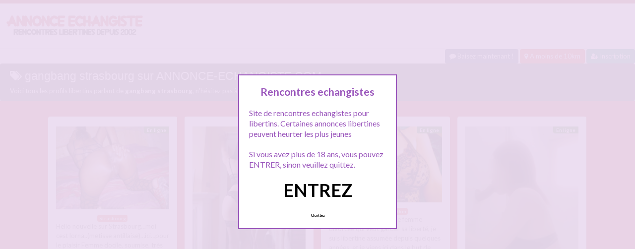

--- FILE ---
content_type: text/html; charset=UTF-8
request_url: http://www.annonce-echangiste.com/tag/gangbang-strasbourg/
body_size: 11501
content:
<!doctype html>
<!--[if lt IE 7]> <html lang="fr-FR" class="no-js lt-ie9 lt-ie8 lt-ie7" > <![endif]-->
<!--[if IE 7]>    <html lang="fr-FR" class="no-js ie7 lt-ie9 lt-ie8"> <![endif]-->
<!--[if IE 8]>    <html lang="fr-FR" class="no-js ie8 lt-ie9"> <![endif]-->
<!--[if gt IE 8]><!--> <html lang="fr-FR" class="no-js"> <!--<![endif]-->
<head>
<meta charset="UTF-8">
<!-- This content is the property of annonce-echangiste.com -->
<!-- no copy is allowed - Since Jan 2002 -->
<script type="text/javascript" language="javascript" src="/wp-content/themes/pinfinity/disclamer.js"></script>
<meta name="viewport" content="width=device-width, initial-scale=1, maximum-scale=1">
<link rel="stylesheet" href="/wp-content/themes/pinfinity/css/bootstrap.min.css">
<link rel="stylesheet" href="https://cdnjs.cloudflare.com/ajax/libs/font-awesome/4.7.0/css/font-awesome.min.css">
<script src="https://code.jquery.com/jquery-3.3.1.slim.min.js" integrity="sha384-q8i/X+965DzO0rT7abK41JStQIAqVgRVzpbzo5smXKp4YfRvH+8abtTE1Pi6jizo" crossorigin="anonymous"></script>
<script src="https://cdnjs.cloudflare.com/ajax/libs/popper.js/1.14.7/umd/popper.min.js" integrity="sha384-UO2eT0CpHqdSJQ6hJty5KVphtPhzWj9WO1clHTMGa3JDZwrnQq4sF86dIHNDz0W1" crossorigin="anonymous"></script>
<script src="https://stackpath.bootstrapcdn.com/bootstrap/4.3.1/js/bootstrap.min.js" integrity="sha384-JjSmVgyd0p3pXB1rRibZUAYoIIy6OrQ6VrjIEaFf/nJGzIxFDsf4x0xIM+B07jRM" crossorigin="anonymous"></script>	
		
<meta name='robots' content='index, follow, max-image-preview:large, max-snippet:-1, max-video-preview:-1' />
	<style>img:is([sizes="auto" i], [sizes^="auto," i]) { contain-intrinsic-size: 3000px 1500px }</style>
	
	<!-- This site is optimized with the Yoast SEO plugin v25.2 - https://yoast.com/wordpress/plugins/seo/ -->
	<title>Rencontre echangiste : gangbang strasbourg - sur Annonce echangiste</title>
	<meta name="description" content="Les annonces échangistes gangbang strasbourg ! Consultez toutes les annonces et inscrivez vous gratuitement" />
	<link rel="canonical" href="https://www.annonce-echangiste.com/tag/gangbang-strasbourg/" />
	<meta property="og:locale" content="fr_FR" />
	<meta property="og:type" content="article" />
	<meta property="og:title" content="Rencontre echangiste : gangbang strasbourg - sur Annonce echangiste" />
	<meta property="og:description" content="Les annonces échangistes gangbang strasbourg ! Consultez toutes les annonces et inscrivez vous gratuitement" />
	<meta property="og:url" content="https://www.annonce-echangiste.com/tag/gangbang-strasbourg/" />
	<meta property="og:site_name" content="Annonce echangiste" />
	<meta property="og:image" content="https://www.annonce-echangiste.com/wp-content/uploads/2019/10/150x150.jpg" />
	<meta property="og:image:width" content="150" />
	<meta property="og:image:height" content="150" />
	<meta property="og:image:type" content="image/jpeg" />
	<meta name="twitter:card" content="summary_large_image" />
	<script type="application/ld+json" class="yoast-schema-graph">{"@context":"https://schema.org","@graph":[{"@type":"CollectionPage","@id":"https://www.annonce-echangiste.com/tag/gangbang-strasbourg/","url":"https://www.annonce-echangiste.com/tag/gangbang-strasbourg/","name":"Rencontre echangiste : gangbang strasbourg - sur Annonce echangiste","isPartOf":{"@id":"https://www.annonce-echangiste.com/#website"},"primaryImageOfPage":{"@id":"https://www.annonce-echangiste.com/tag/gangbang-strasbourg/#primaryimage"},"image":{"@id":"https://www.annonce-echangiste.com/tag/gangbang-strasbourg/#primaryimage"},"thumbnailUrl":"https://www.annonce-echangiste.com/wp-content/uploads/2015/07/sex-libertin-7.jpg","description":"Les annonces échangistes gangbang strasbourg ! Consultez toutes les annonces et inscrivez vous gratuitement","breadcrumb":{"@id":"https://www.annonce-echangiste.com/tag/gangbang-strasbourg/#breadcrumb"},"inLanguage":"fr-FR"},{"@type":"ImageObject","inLanguage":"fr-FR","@id":"https://www.annonce-echangiste.com/tag/gangbang-strasbourg/#primaryimage","url":"https://www.annonce-echangiste.com/wp-content/uploads/2015/07/sex-libertin-7.jpg","contentUrl":"https://www.annonce-echangiste.com/wp-content/uploads/2015/07/sex-libertin-7.jpg","width":1000,"height":732,"caption":"Inscription gangbang Alsace"},{"@type":"BreadcrumbList","@id":"https://www.annonce-echangiste.com/tag/gangbang-strasbourg/#breadcrumb","itemListElement":[{"@type":"ListItem","position":1,"name":"Accueil","item":"https://www.annonce-echangiste.com/"},{"@type":"ListItem","position":2,"name":"gangbang strasbourg"}]},{"@type":"WebSite","@id":"https://www.annonce-echangiste.com/#website","url":"https://www.annonce-echangiste.com/","name":"Annonce echangiste","description":"Annonce echangiste pour libertins","publisher":{"@id":"https://www.annonce-echangiste.com/#organization"},"potentialAction":[{"@type":"SearchAction","target":{"@type":"EntryPoint","urlTemplate":"https://www.annonce-echangiste.com/?s={search_term_string}"},"query-input":{"@type":"PropertyValueSpecification","valueRequired":true,"valueName":"search_term_string"}}],"inLanguage":"fr-FR"},{"@type":"Organization","@id":"https://www.annonce-echangiste.com/#organization","name":"Annonce echangiste","url":"https://www.annonce-echangiste.com/","logo":{"@type":"ImageObject","inLanguage":"fr-FR","@id":"https://www.annonce-echangiste.com/#/schema/logo/image/","url":"http://www.annonce-echangiste.com/wp-content/uploads/2017/02/logo-1.png","contentUrl":"http://www.annonce-echangiste.com/wp-content/uploads/2017/02/logo-1.png","width":280,"height":70,"caption":"Annonce echangiste"},"image":{"@id":"https://www.annonce-echangiste.com/#/schema/logo/image/"}}]}</script>
	<!-- / Yoast SEO plugin. -->


<link rel='dns-prefetch' href='//fonts.googleapis.com' />
<link rel="alternate" type="application/rss+xml" title="Annonce echangiste &raquo; Flux" href="https://www.annonce-echangiste.com/feed/" />
<link rel="alternate" type="application/rss+xml" title="Annonce echangiste &raquo; Flux des commentaires" href="https://www.annonce-echangiste.com/comments/feed/" />
<link rel="alternate" type="application/rss+xml" title="Annonce echangiste &raquo; Flux de l’étiquette gangbang strasbourg" href="https://www.annonce-echangiste.com/tag/gangbang-strasbourg/feed/" />
<script type="text/javascript">
/* <![CDATA[ */
window._wpemojiSettings = {"baseUrl":"https:\/\/s.w.org\/images\/core\/emoji\/16.0.1\/72x72\/","ext":".png","svgUrl":"https:\/\/s.w.org\/images\/core\/emoji\/16.0.1\/svg\/","svgExt":".svg","source":{"concatemoji":"https:\/\/www.annonce-echangiste.com\/wp-includes\/js\/wp-emoji-release.min.js?ver=6.8.3"}};
/*! This file is auto-generated */
!function(s,n){var o,i,e;function c(e){try{var t={supportTests:e,timestamp:(new Date).valueOf()};sessionStorage.setItem(o,JSON.stringify(t))}catch(e){}}function p(e,t,n){e.clearRect(0,0,e.canvas.width,e.canvas.height),e.fillText(t,0,0);var t=new Uint32Array(e.getImageData(0,0,e.canvas.width,e.canvas.height).data),a=(e.clearRect(0,0,e.canvas.width,e.canvas.height),e.fillText(n,0,0),new Uint32Array(e.getImageData(0,0,e.canvas.width,e.canvas.height).data));return t.every(function(e,t){return e===a[t]})}function u(e,t){e.clearRect(0,0,e.canvas.width,e.canvas.height),e.fillText(t,0,0);for(var n=e.getImageData(16,16,1,1),a=0;a<n.data.length;a++)if(0!==n.data[a])return!1;return!0}function f(e,t,n,a){switch(t){case"flag":return n(e,"\ud83c\udff3\ufe0f\u200d\u26a7\ufe0f","\ud83c\udff3\ufe0f\u200b\u26a7\ufe0f")?!1:!n(e,"\ud83c\udde8\ud83c\uddf6","\ud83c\udde8\u200b\ud83c\uddf6")&&!n(e,"\ud83c\udff4\udb40\udc67\udb40\udc62\udb40\udc65\udb40\udc6e\udb40\udc67\udb40\udc7f","\ud83c\udff4\u200b\udb40\udc67\u200b\udb40\udc62\u200b\udb40\udc65\u200b\udb40\udc6e\u200b\udb40\udc67\u200b\udb40\udc7f");case"emoji":return!a(e,"\ud83e\udedf")}return!1}function g(e,t,n,a){var r="undefined"!=typeof WorkerGlobalScope&&self instanceof WorkerGlobalScope?new OffscreenCanvas(300,150):s.createElement("canvas"),o=r.getContext("2d",{willReadFrequently:!0}),i=(o.textBaseline="top",o.font="600 32px Arial",{});return e.forEach(function(e){i[e]=t(o,e,n,a)}),i}function t(e){var t=s.createElement("script");t.src=e,t.defer=!0,s.head.appendChild(t)}"undefined"!=typeof Promise&&(o="wpEmojiSettingsSupports",i=["flag","emoji"],n.supports={everything:!0,everythingExceptFlag:!0},e=new Promise(function(e){s.addEventListener("DOMContentLoaded",e,{once:!0})}),new Promise(function(t){var n=function(){try{var e=JSON.parse(sessionStorage.getItem(o));if("object"==typeof e&&"number"==typeof e.timestamp&&(new Date).valueOf()<e.timestamp+604800&&"object"==typeof e.supportTests)return e.supportTests}catch(e){}return null}();if(!n){if("undefined"!=typeof Worker&&"undefined"!=typeof OffscreenCanvas&&"undefined"!=typeof URL&&URL.createObjectURL&&"undefined"!=typeof Blob)try{var e="postMessage("+g.toString()+"("+[JSON.stringify(i),f.toString(),p.toString(),u.toString()].join(",")+"));",a=new Blob([e],{type:"text/javascript"}),r=new Worker(URL.createObjectURL(a),{name:"wpTestEmojiSupports"});return void(r.onmessage=function(e){c(n=e.data),r.terminate(),t(n)})}catch(e){}c(n=g(i,f,p,u))}t(n)}).then(function(e){for(var t in e)n.supports[t]=e[t],n.supports.everything=n.supports.everything&&n.supports[t],"flag"!==t&&(n.supports.everythingExceptFlag=n.supports.everythingExceptFlag&&n.supports[t]);n.supports.everythingExceptFlag=n.supports.everythingExceptFlag&&!n.supports.flag,n.DOMReady=!1,n.readyCallback=function(){n.DOMReady=!0}}).then(function(){return e}).then(function(){var e;n.supports.everything||(n.readyCallback(),(e=n.source||{}).concatemoji?t(e.concatemoji):e.wpemoji&&e.twemoji&&(t(e.twemoji),t(e.wpemoji)))}))}((window,document),window._wpemojiSettings);
/* ]]> */
</script>
<link rel='stylesheet' id='fancybox-css' href='https://www.annonce-echangiste.com/wp-content/themes/pinfinity/panel/scripts/fancybox-2.1.5/jquery.fancybox.css?ver=2.1.5' type='text/css' media='all' />
<style id='wp-emoji-styles-inline-css' type='text/css'>

	img.wp-smiley, img.emoji {
		display: inline !important;
		border: none !important;
		box-shadow: none !important;
		height: 1em !important;
		width: 1em !important;
		margin: 0 0.07em !important;
		vertical-align: -0.1em !important;
		background: none !important;
		padding: 0 !important;
	}
</style>
<link rel='stylesheet' id='wp-block-library-css' href='https://www.annonce-echangiste.com/wp-includes/css/dist/block-library/style.min.css?ver=6.8.3' type='text/css' media='all' />
<style id='classic-theme-styles-inline-css' type='text/css'>
/*! This file is auto-generated */
.wp-block-button__link{color:#fff;background-color:#32373c;border-radius:9999px;box-shadow:none;text-decoration:none;padding:calc(.667em + 2px) calc(1.333em + 2px);font-size:1.125em}.wp-block-file__button{background:#32373c;color:#fff;text-decoration:none}
</style>
<style id='global-styles-inline-css' type='text/css'>
:root{--wp--preset--aspect-ratio--square: 1;--wp--preset--aspect-ratio--4-3: 4/3;--wp--preset--aspect-ratio--3-4: 3/4;--wp--preset--aspect-ratio--3-2: 3/2;--wp--preset--aspect-ratio--2-3: 2/3;--wp--preset--aspect-ratio--16-9: 16/9;--wp--preset--aspect-ratio--9-16: 9/16;--wp--preset--color--black: #000000;--wp--preset--color--cyan-bluish-gray: #abb8c3;--wp--preset--color--white: #ffffff;--wp--preset--color--pale-pink: #f78da7;--wp--preset--color--vivid-red: #cf2e2e;--wp--preset--color--luminous-vivid-orange: #ff6900;--wp--preset--color--luminous-vivid-amber: #fcb900;--wp--preset--color--light-green-cyan: #7bdcb5;--wp--preset--color--vivid-green-cyan: #00d084;--wp--preset--color--pale-cyan-blue: #8ed1fc;--wp--preset--color--vivid-cyan-blue: #0693e3;--wp--preset--color--vivid-purple: #9b51e0;--wp--preset--gradient--vivid-cyan-blue-to-vivid-purple: linear-gradient(135deg,rgba(6,147,227,1) 0%,rgb(155,81,224) 100%);--wp--preset--gradient--light-green-cyan-to-vivid-green-cyan: linear-gradient(135deg,rgb(122,220,180) 0%,rgb(0,208,130) 100%);--wp--preset--gradient--luminous-vivid-amber-to-luminous-vivid-orange: linear-gradient(135deg,rgba(252,185,0,1) 0%,rgba(255,105,0,1) 100%);--wp--preset--gradient--luminous-vivid-orange-to-vivid-red: linear-gradient(135deg,rgba(255,105,0,1) 0%,rgb(207,46,46) 100%);--wp--preset--gradient--very-light-gray-to-cyan-bluish-gray: linear-gradient(135deg,rgb(238,238,238) 0%,rgb(169,184,195) 100%);--wp--preset--gradient--cool-to-warm-spectrum: linear-gradient(135deg,rgb(74,234,220) 0%,rgb(151,120,209) 20%,rgb(207,42,186) 40%,rgb(238,44,130) 60%,rgb(251,105,98) 80%,rgb(254,248,76) 100%);--wp--preset--gradient--blush-light-purple: linear-gradient(135deg,rgb(255,206,236) 0%,rgb(152,150,240) 100%);--wp--preset--gradient--blush-bordeaux: linear-gradient(135deg,rgb(254,205,165) 0%,rgb(254,45,45) 50%,rgb(107,0,62) 100%);--wp--preset--gradient--luminous-dusk: linear-gradient(135deg,rgb(255,203,112) 0%,rgb(199,81,192) 50%,rgb(65,88,208) 100%);--wp--preset--gradient--pale-ocean: linear-gradient(135deg,rgb(255,245,203) 0%,rgb(182,227,212) 50%,rgb(51,167,181) 100%);--wp--preset--gradient--electric-grass: linear-gradient(135deg,rgb(202,248,128) 0%,rgb(113,206,126) 100%);--wp--preset--gradient--midnight: linear-gradient(135deg,rgb(2,3,129) 0%,rgb(40,116,252) 100%);--wp--preset--font-size--small: 13px;--wp--preset--font-size--medium: 20px;--wp--preset--font-size--large: 36px;--wp--preset--font-size--x-large: 42px;--wp--preset--spacing--20: 0.44rem;--wp--preset--spacing--30: 0.67rem;--wp--preset--spacing--40: 1rem;--wp--preset--spacing--50: 1.5rem;--wp--preset--spacing--60: 2.25rem;--wp--preset--spacing--70: 3.38rem;--wp--preset--spacing--80: 5.06rem;--wp--preset--shadow--natural: 6px 6px 9px rgba(0, 0, 0, 0.2);--wp--preset--shadow--deep: 12px 12px 50px rgba(0, 0, 0, 0.4);--wp--preset--shadow--sharp: 6px 6px 0px rgba(0, 0, 0, 0.2);--wp--preset--shadow--outlined: 6px 6px 0px -3px rgba(255, 255, 255, 1), 6px 6px rgba(0, 0, 0, 1);--wp--preset--shadow--crisp: 6px 6px 0px rgba(0, 0, 0, 1);}:where(.is-layout-flex){gap: 0.5em;}:where(.is-layout-grid){gap: 0.5em;}body .is-layout-flex{display: flex;}.is-layout-flex{flex-wrap: wrap;align-items: center;}.is-layout-flex > :is(*, div){margin: 0;}body .is-layout-grid{display: grid;}.is-layout-grid > :is(*, div){margin: 0;}:where(.wp-block-columns.is-layout-flex){gap: 2em;}:where(.wp-block-columns.is-layout-grid){gap: 2em;}:where(.wp-block-post-template.is-layout-flex){gap: 1.25em;}:where(.wp-block-post-template.is-layout-grid){gap: 1.25em;}.has-black-color{color: var(--wp--preset--color--black) !important;}.has-cyan-bluish-gray-color{color: var(--wp--preset--color--cyan-bluish-gray) !important;}.has-white-color{color: var(--wp--preset--color--white) !important;}.has-pale-pink-color{color: var(--wp--preset--color--pale-pink) !important;}.has-vivid-red-color{color: var(--wp--preset--color--vivid-red) !important;}.has-luminous-vivid-orange-color{color: var(--wp--preset--color--luminous-vivid-orange) !important;}.has-luminous-vivid-amber-color{color: var(--wp--preset--color--luminous-vivid-amber) !important;}.has-light-green-cyan-color{color: var(--wp--preset--color--light-green-cyan) !important;}.has-vivid-green-cyan-color{color: var(--wp--preset--color--vivid-green-cyan) !important;}.has-pale-cyan-blue-color{color: var(--wp--preset--color--pale-cyan-blue) !important;}.has-vivid-cyan-blue-color{color: var(--wp--preset--color--vivid-cyan-blue) !important;}.has-vivid-purple-color{color: var(--wp--preset--color--vivid-purple) !important;}.has-black-background-color{background-color: var(--wp--preset--color--black) !important;}.has-cyan-bluish-gray-background-color{background-color: var(--wp--preset--color--cyan-bluish-gray) !important;}.has-white-background-color{background-color: var(--wp--preset--color--white) !important;}.has-pale-pink-background-color{background-color: var(--wp--preset--color--pale-pink) !important;}.has-vivid-red-background-color{background-color: var(--wp--preset--color--vivid-red) !important;}.has-luminous-vivid-orange-background-color{background-color: var(--wp--preset--color--luminous-vivid-orange) !important;}.has-luminous-vivid-amber-background-color{background-color: var(--wp--preset--color--luminous-vivid-amber) !important;}.has-light-green-cyan-background-color{background-color: var(--wp--preset--color--light-green-cyan) !important;}.has-vivid-green-cyan-background-color{background-color: var(--wp--preset--color--vivid-green-cyan) !important;}.has-pale-cyan-blue-background-color{background-color: var(--wp--preset--color--pale-cyan-blue) !important;}.has-vivid-cyan-blue-background-color{background-color: var(--wp--preset--color--vivid-cyan-blue) !important;}.has-vivid-purple-background-color{background-color: var(--wp--preset--color--vivid-purple) !important;}.has-black-border-color{border-color: var(--wp--preset--color--black) !important;}.has-cyan-bluish-gray-border-color{border-color: var(--wp--preset--color--cyan-bluish-gray) !important;}.has-white-border-color{border-color: var(--wp--preset--color--white) !important;}.has-pale-pink-border-color{border-color: var(--wp--preset--color--pale-pink) !important;}.has-vivid-red-border-color{border-color: var(--wp--preset--color--vivid-red) !important;}.has-luminous-vivid-orange-border-color{border-color: var(--wp--preset--color--luminous-vivid-orange) !important;}.has-luminous-vivid-amber-border-color{border-color: var(--wp--preset--color--luminous-vivid-amber) !important;}.has-light-green-cyan-border-color{border-color: var(--wp--preset--color--light-green-cyan) !important;}.has-vivid-green-cyan-border-color{border-color: var(--wp--preset--color--vivid-green-cyan) !important;}.has-pale-cyan-blue-border-color{border-color: var(--wp--preset--color--pale-cyan-blue) !important;}.has-vivid-cyan-blue-border-color{border-color: var(--wp--preset--color--vivid-cyan-blue) !important;}.has-vivid-purple-border-color{border-color: var(--wp--preset--color--vivid-purple) !important;}.has-vivid-cyan-blue-to-vivid-purple-gradient-background{background: var(--wp--preset--gradient--vivid-cyan-blue-to-vivid-purple) !important;}.has-light-green-cyan-to-vivid-green-cyan-gradient-background{background: var(--wp--preset--gradient--light-green-cyan-to-vivid-green-cyan) !important;}.has-luminous-vivid-amber-to-luminous-vivid-orange-gradient-background{background: var(--wp--preset--gradient--luminous-vivid-amber-to-luminous-vivid-orange) !important;}.has-luminous-vivid-orange-to-vivid-red-gradient-background{background: var(--wp--preset--gradient--luminous-vivid-orange-to-vivid-red) !important;}.has-very-light-gray-to-cyan-bluish-gray-gradient-background{background: var(--wp--preset--gradient--very-light-gray-to-cyan-bluish-gray) !important;}.has-cool-to-warm-spectrum-gradient-background{background: var(--wp--preset--gradient--cool-to-warm-spectrum) !important;}.has-blush-light-purple-gradient-background{background: var(--wp--preset--gradient--blush-light-purple) !important;}.has-blush-bordeaux-gradient-background{background: var(--wp--preset--gradient--blush-bordeaux) !important;}.has-luminous-dusk-gradient-background{background: var(--wp--preset--gradient--luminous-dusk) !important;}.has-pale-ocean-gradient-background{background: var(--wp--preset--gradient--pale-ocean) !important;}.has-electric-grass-gradient-background{background: var(--wp--preset--gradient--electric-grass) !important;}.has-midnight-gradient-background{background: var(--wp--preset--gradient--midnight) !important;}.has-small-font-size{font-size: var(--wp--preset--font-size--small) !important;}.has-medium-font-size{font-size: var(--wp--preset--font-size--medium) !important;}.has-large-font-size{font-size: var(--wp--preset--font-size--large) !important;}.has-x-large-font-size{font-size: var(--wp--preset--font-size--x-large) !important;}
:where(.wp-block-post-template.is-layout-flex){gap: 1.25em;}:where(.wp-block-post-template.is-layout-grid){gap: 1.25em;}
:where(.wp-block-columns.is-layout-flex){gap: 2em;}:where(.wp-block-columns.is-layout-grid){gap: 2em;}
:root :where(.wp-block-pullquote){font-size: 1.5em;line-height: 1.6;}
</style>
<link rel='stylesheet' id='google-font-lato-yanone-kaffeesatz-css' href='http://fonts.googleapis.com/css?family=Lato%3A400%2C700%2C400italic%7CYanone+Kaffeesatz&#038;ver=6.8.3' type='text/css' media='all' />
<link rel='stylesheet' id='ci-style-css' href='https://www.annonce-echangiste.com/wp-content/themes/pinfinity/style.css?ver=1.8' type='text/css' media='screen' />
<link rel='stylesheet' id='ci-color-scheme-css' href='https://www.annonce-echangiste.com/wp-content/themes/pinfinity/colors/red.css?ver=6.8.3' type='text/css' media='all' />
<link rel='stylesheet' id='taxopress-frontend-css-css' href='https://www.annonce-echangiste.com/wp-content/plugins/simple-tags/assets/frontend/css/frontend.css?ver=3.35.1' type='text/css' media='all' />
<script type="text/javascript" src="https://www.annonce-echangiste.com/wp-includes/js/jquery/jquery.min.js?ver=3.7.1" id="jquery-core-js"></script>
<script type="text/javascript" src="https://www.annonce-echangiste.com/wp-includes/js/jquery/jquery-migrate.min.js?ver=3.4.1" id="jquery-migrate-js"></script>
<script type="text/javascript" src="https://www.annonce-echangiste.com/wp-content/themes/pinfinity/panel/scripts/modernizr-2.6.2.js?ver=6.8.3" id="modernizr-js"></script>
<script type="text/javascript" src="https://www.annonce-echangiste.com/wp-content/plugins/simple-tags/assets/frontend/js/frontend.js?ver=3.35.1" id="taxopress-frontend-js-js"></script>
<link rel="https://api.w.org/" href="https://www.annonce-echangiste.com/wp-json/" /><link rel="alternate" title="JSON" type="application/json" href="https://www.annonce-echangiste.com/wp-json/wp/v2/tags/482" /><link rel="EditURI" type="application/rsd+xml" title="RSD" href="https://www.annonce-echangiste.com/xmlrpc.php?rsd" />
<meta name="generator" content="WordPress 6.8.3" />
<script type="text/javascript">
	window._wp_rp_static_base_url = 'https://wprp.zemanta.com/static/';
	window._wp_rp_wp_ajax_url = "https://www.annonce-echangiste.com/wp-admin/admin-ajax.php";
	window._wp_rp_plugin_version = '3.6.4';
	window._wp_rp_post_id = '1618';
	window._wp_rp_num_rel_posts = '6';
	window._wp_rp_thumbnails = true;
	window._wp_rp_post_title = 'Inscription+gangbang+Alsace';
	window._wp_rp_post_tags = ['plan+hard', 'plan+cul+strasbourg', 'gangbang+strasbourg', 'femme+seule+strasbourg', 'strasbourg', 'vo', 'black', 'femm', 'blanc', 'capot', 'le', 'sex', 'homm', 'jaim', 'de', 'en', 'alsac', 'marr', 'bon', 'pa'];
	window._wp_rp_promoted_content = true;
</script>
<link rel="stylesheet" href="https://www.annonce-echangiste.com/wp-content/plugins/wordpress-23-related-posts-plugin/static/themes/vertical.css?version=3.6.4" />
<style type="text/css">
.related_post_title {
}
ul.related_post {
}
ul.related_post li {
}
ul.related_post li a {
}
ul.related_post li img {
}</style>
<!-- Analytics by WP Statistics - https://wp-statistics.com -->
<!-- Google tag (gtag.js) -->
<script async src="https://www.googletagmanager.com/gtag/js?id=G-6D135M6PX7"></script>
<script>
  window.dataLayer = window.dataLayer || [];
  function gtag(){dataLayer.push(arguments);}
  gtag('js', new Date());

  gtag('config', 'G-6D135M6PX7');
</script><link rel="apple-touch-icon" href="http://www.annonce-echangiste.com/wp-content/uploads/2017/02/logo-1.png" /><link rel="apple-touch-icon" sizes="72x72" href="http://www.annonce-echangiste.com/wp-content/uploads/2017/02/logo-1.png" /><link rel="apple-touch-icon" sizes="114x114" href="http://www.annonce-echangiste.com/wp-content/uploads/2017/02/logo-1.png" /><link rel="pingback" href="https://www.annonce-echangiste.com/xmlrpc.php" /><link rel="icon" href="https://www.annonce-echangiste.com/wp-content/uploads/2024/10/favicon.png" sizes="32x32" />
<link rel="icon" href="https://www.annonce-echangiste.com/wp-content/uploads/2024/10/favicon.png" sizes="192x192" />
<link rel="apple-touch-icon" href="https://www.annonce-echangiste.com/wp-content/uploads/2024/10/favicon.png" />
<meta name="msapplication-TileImage" content="https://www.annonce-echangiste.com/wp-content/uploads/2024/10/favicon.png" />
				<style type="text/css">
					body{background-color: #bf1f2b;background-repeat: repeat;} 				</style>
						</head>
<body class="archive tag tag-gangbang-strasbourg tag-482 wp-theme-pinfinity ci-pinfinity ci-pinfinity-1-8 ci-scheme-red">
<header id="header">
	<div class="pre-head show-on-mobile">
		<div class="wrap group">
			<div class="pre-head-wgt group">
							</div>
		</div>
	</div>
	<div id="site-head">
		<div class="wrap group">
			<hgroup class="logo imglogo">
				<p><a title="Annonce echangiste" href="https://www.annonce-echangiste.com"><img src="http://www.annonce-echangiste.com/wp-content/uploads/2017/02/logo-1.png" alt="Annonce echangiste" /></a></p>			</hgroup>

			<div class="header-wgt group">
							</div>
		</div>
	</div>
		<div align=right>
			<a title="Baisez maintenant !" href="https://www.leplancul.com/ouverture-compte/go.php" target="_blank" class="btn btn-sm btn-primary active"><i class="fa fa-comment" aria-hidden="true"></i> Baisez maintenant !</a>

		<a title="Echangisme proche chez vous" href="/libertine/a-moins-de-10-km/" class="btn btn-sm btn-danger active"><i class="fa fa-map-marker"></i> A moins de 10km</a>
		<a title="Inscription tchat echangiste" href="/inscription/" class="btn btn-sm btn-success active"><i class="fa fa-user-plus"></i> Inscription</a>
		</div>
	
				
	    <div class="alert alert-secondary">
        <h1 class="h4"><i class="fa fa-tags"></i> gangbang strasbourg sur ANNONCE-ECHANGISTE.COM</h1>
        <p class="mb-0">Voici tous les profils libertins parlant de <b>gangbang strasbourg</b>, n'hésitez pas à les consulter et vous inscrire pour entamer le dialogue.</p>
	
    </div>

		
</header>
<br />
<div id="box-container">
	<div id="entry-listing" class="group">
																	<article id="post-1618" class="entry box format-standard post-1618 post type-post status-publish has-post-thumbnail hentry category-strasbourg tag-femme-seule-strasbourg tag-gangbang-strasbourg tag-plan-cul-strasbourg tag-plan-hard">
					<div class="entry-content-cnt">
	<div class="entry-content">
						<div class='status' style='position: absolute; top: 20px; right: 16px; z-index: 999; padding: 1px 6px; background: #22780F; border: 0; border-bottom-left-radius: 4px; font-weight: bold; font-size: 10px; color: #ffffff;'>En ligne</div>			
		<a href="https://www.annonce-echangiste.com/inscription-gangbang-alsace/" title="Inscription gangbang Alsace">
			<img src="https://www.annonce-echangiste.com/wp-content/uploads/2015/07/sex-libertin-7.jpg" class="attachment-ci_listing_thumb size-ci_listing_thumb wp-post-image" alt="Inscription gangbang Alsace" decoding="async" fetchpriority="high" />		</a>
		<div align="center">
		<a title="Annonce Strasbourg" href="https://www.annonce-echangiste.com/libertine/strasbourg/"><span class="badge badge-danger">Strasbourg</span></a> </div>
				
				
		<p>Hello nouvelle sur Strasbourg&#8230;moi cest lorna..(metisse antillaise)&#8230;ici&#8230;pour le plaisir Femme docile, soumise, très libérée. j&rsquo;aime offrir mon cul à des groupes d hommes, mais attention je n aime que les belles queues, bien dures et larges avec gros gland si possible Annonce directe et desolée à ceux à qui ça peut déplaire Je ne cherche pas de mecs, je veux[&#8230;]</p>
	</div>
</div>
<div class="entry-desc">
	<h3><a class="text-boxaccueil" href="https://www.annonce-echangiste.com/inscription-gangbang-alsace/" title="Inscription gangbang Alsace">Inscription gangbang Alsace</a></h3>
</div>




				</article>
					
				
																												<article id="post-4740" class="entry box format-standard post-4740 post type-post status-publish has-post-thumbnail hentry category-a-moins-de-10-km tag-annonce-couple-trio tag-bi tag-cherche-homme-pour-trio tag-coquine tag-couple tag-couple-libertin tag-trio tag-trio-libertin">
							<div class="entry-content-cnt">
	<div class="entry-content">
						<div class='status' style='position: absolute; top: 20px; right: 16px; z-index: 999; padding: 1px 6px; background: #000000; border: 0; border-bottom-left-radius: 4px; font-weight: bold; font-size: 10px;'>Hors ligne</div>			
		<a href="https://www.annonce-echangiste.com/cherchons-beau-mec-pour-trio/" title="Cherchons beau mec pour trio">
			<img src="https://www.annonce-echangiste.com/wp-content/uploads/2021/01/sexe-echangiste-5-500x728.jpg" class="attachment-ci_listing_thumb size-ci_listing_thumb wp-post-image" alt="Cherchons beau mec pour trio" decoding="async" loading="lazy" />		</a>
		<div align="center">
		<a title="Annonce A moins de 10 km" href="https://www.annonce-echangiste.com/libertine/a-moins-de-10-km/"><span class="badge badge-danger">A moins de 10 km</span></a> </div>
				
				
		<p>Bonjour &#8230; Couple libertin amoureux, 29 ans pour Miss G. et 34 ans pour mister A. Nous sommes inscrits sur pas mal de sites libertins, et nous sommes toujours à la recherche de la perle rare : un beau mec pour un trio hot. Pas vraiment facile de trouver un homme qui plaise a la miss, et qui soit en[&#8230;]</p>
	</div>
</div>
<div class="entry-desc">
	<h3><a class="text-boxaccueil" href="https://www.annonce-echangiste.com/cherchons-beau-mec-pour-trio/" title="Cherchons beau mec pour trio">Cherchons beau mec pour trio</a></h3>
</div>




							</article>
																					<article id="post-4738" class="entry box format-standard post-4738 post type-post status-publish has-post-thumbnail hentry category-a-moins-de-10-km tag-annonce-libertine-celibataire tag-celibataire tag-complice tag-femme tag-femme-cherche-amant tag-femme-libertine-seule tag-libertine tag-rencontre-libertine tag-sauna">
							<div class="entry-content-cnt">
	<div class="entry-content">
						<div class='status' style='position: absolute; top: 20px; right: 16px; z-index: 999; padding: 1px 6px; background: #22780F; border: 0; border-bottom-left-radius: 4px; font-weight: bold; font-size: 10px; color: #ffffff;'>En ligne</div>			
		<a href="https://www.annonce-echangiste.com/je-cherche-un-ami-amant-libertin/" title="Je cherche un ami-amant libertin">
			<img src="https://www.annonce-echangiste.com/wp-content/uploads/2021/01/sexe-echangiste-4-500x335.jpg" class="attachment-ci_listing_thumb size-ci_listing_thumb wp-post-image" alt="Je cherche un ami-amant libertin" decoding="async" loading="lazy" />		</a>
		<div align="center">
		<a title="Annonce A moins de 10 km" href="https://www.annonce-echangiste.com/libertine/a-moins-de-10-km/"><span class="badge badge-danger">A moins de 10 km</span></a> </div>
				
				
		<p>Salut à tous &#8230; Je suis une femme divorcée qui veut garder sa liberté, je suis libertine assumée depuis quelques années, et je viens ici dans le but de trouver un charmant complice, un ami / amant, un homme avec qui j&rsquo;aurai une bonne entente, que je pourrai voir de temps a autres, avec qui je pourrai aller a des[&#8230;]</p>
	</div>
</div>
<div class="entry-desc">
	<h3><a class="text-boxaccueil" href="https://www.annonce-echangiste.com/je-cherche-un-ami-amant-libertin/" title="Je cherche un ami-amant libertin">Je cherche un ami-amant libertin</a></h3>
</div>




							</article>
																					<article id="post-4765" class="entry box format-standard post-4765 post type-post status-publish has-post-thumbnail hentry category-a-moins-de-10-km tag-annonce-gloryhole tag-couples tag-echangisme-gloryhole tag-femme tag-mecs tag-rencontre tag-rencontre-gloryhole tag-rencontres">
							<div class="entry-content-cnt">
	<div class="entry-content">
						<div class='status' style='position: absolute; top: 20px; right: 16px; z-index: 999; padding: 1px 6px; background: #22780F; border: 0; border-bottom-left-radius: 4px; font-weight: bold; font-size: 10px; color: #ffffff;'>En ligne</div>			
		<a href="https://www.annonce-echangiste.com/rencontre-echangiste-au-gloryhole/" title="Rencontre echangiste au Gloryhole">
			<img src="https://www.annonce-echangiste.com/wp-content/uploads/2024/02/gloryhole-paris-500x888.jpg" class="attachment-ci_listing_thumb size-ci_listing_thumb wp-post-image" alt="Rencontre echangiste au Gloryhole" decoding="async" loading="lazy" />		</a>
		<div align="center">
		<a title="Annonce A moins de 10 km" href="https://www.annonce-echangiste.com/libertine/a-moins-de-10-km/"><span class="badge badge-danger">A moins de 10 km</span></a> </div>
				
				
		<p>Hello ! On est là car on recherche des mecs (ou des couples libertins) pour une rencontre échangiste au Gloryhole privé qu&rsquo;on connait (on vous dira l&rsquo;adresse en privé, pas de panique c&rsquo;est gratuit). Ma femme aime beaucoup pomper, elle raffole de ca, donc on s&rsquo;est dit que passer une annonce sur le meilleur site de de rencontres échangistes allait[&#8230;]</p>
	</div>
</div>
<div class="entry-desc">
	<h3><a class="text-boxaccueil" href="https://www.annonce-echangiste.com/rencontre-echangiste-au-gloryhole/" title="Rencontre echangiste au Gloryhole">Rencontre echangiste au Gloryhole</a></h3>
</div>




							</article>
																					<article id="post-4732" class="entry box format-standard post-4732 post type-post status-publish has-post-thumbnail hentry category-a-moins-de-10-km tag-annonce-couple-exhibe tag-couple tag-couple-cherche-voyeur tag-couple-echangiste tag-couple-libertin-exhibe tag-exhibe tag-exhibe-dans-le-bois tag-gourmande tag-hommes-seuls">
							<div class="entry-content-cnt">
	<div class="entry-content">
						<div class='status' style='position: absolute; top: 20px; right: 16px; z-index: 999; padding: 1px 6px; background: #22780F; border: 0; border-bottom-left-radius: 4px; font-weight: bold; font-size: 10px; color: #ffffff;'>En ligne</div>			
		<a href="https://www.annonce-echangiste.com/cherche-voyeur-coquin-disponible/" title="Cherche voyeur coquin disponible">
			<img src="https://www.annonce-echangiste.com/wp-content/uploads/2021/01/sexe-echangiste-1-500x628.jpg" class="attachment-ci_listing_thumb size-ci_listing_thumb wp-post-image" alt="Cherche voyeur coquin disponible" decoding="async" loading="lazy" />		</a>
		<div align="center">
		<a title="Annonce A moins de 10 km" href="https://www.annonce-echangiste.com/libertine/a-moins-de-10-km/"><span class="badge badge-danger">A moins de 10 km</span></a> </div>
				
				
		<p>Bonjour à tous &#8230; nous sommes un couple échangiste la quarantaine et nous sommes dans le libertinage depuis une bonne dizaine d&rsquo;années maintenant ! On aime beaucoup les soirées privées avec des hommes seuls, et on aime aussi tout ce qui touche a l&rsquo;exhibe. On se balade souvent dans les bois et forêts vers chez nous, mais on manque cruellement[&#8230;]</p>
	</div>
</div>
<div class="entry-desc">
	<h3><a class="text-boxaccueil" href="https://www.annonce-echangiste.com/cherche-voyeur-coquin-disponible/" title="Cherche voyeur coquin disponible">Cherche voyeur coquin disponible</a></h3>
</div>




							</article>
																					<article id="post-4736" class="entry box format-standard post-4736 post type-post status-publish has-post-thumbnail hentry category-a-moins-de-10-km tag-annonce-candaulisme tag-cherche-homme-mur tag-couple tag-couple-candauliste tag-couple-libertin tag-homme-mur tag-jeune-couple tag-jeune-couple-libertin tag-libertin">
							<div class="entry-content-cnt">
	<div class="entry-content">
						<div class='status' style='position: absolute; top: 20px; right: 16px; z-index: 999; padding: 1px 6px; background: #000000; border: 0; border-bottom-left-radius: 4px; font-weight: bold; font-size: 10px;'>Hors ligne</div>			
		<a href="https://www.annonce-echangiste.com/jeune-cple-libertin-cherche-un-homme-mur-pour-madame/" title="Jeune cple libertin cherche un homme mur pour madame">
			<img src="https://www.annonce-echangiste.com/wp-content/uploads/2021/01/sexe-echangiste-3-500x682.jpg" class="attachment-ci_listing_thumb size-ci_listing_thumb wp-post-image" alt="Jeune cple libertin cherche un homme mur pour madame" decoding="async" loading="lazy" />		</a>
		<div align="center">
		<a title="Annonce A moins de 10 km" href="https://www.annonce-echangiste.com/libertine/a-moins-de-10-km/"><span class="badge badge-danger">A moins de 10 km</span></a> </div>
				
				
		<p>Bonjour Nous sommes un jeune couple libertin ayant découvert le libertinage l&rsquo;an dernier, mais nos jeux se tournent vers le candaulisme, et surtout ma compagne Amanda n&rsquo;aime que les hommes murs pour jouer. On recherche donc un homme de plus de 35 ans qui voudrait jouer avec nous de temps en temps, voir même la sortir sans monsieur, ça reste[&#8230;]</p>
	</div>
</div>
<div class="entry-desc">
	<h3><a class="text-boxaccueil" href="https://www.annonce-echangiste.com/jeune-cple-libertin-cherche-un-homme-mur-pour-madame/" title="Jeune cple libertin cherche un homme mur pour madame">Jeune cple libertin cherche un homme mur pour madame</a></h3>
</div>




							</article>
																					<article id="post-4769" class="entry box format-standard post-4769 post type-post status-publish has-post-thumbnail hentry category-a-moins-de-10-km tag-couple tag-cul tag-femme tag-gare-aux-libertins tag-homme tag-soiree-libertine tag-soumise">
							<div class="entry-content-cnt">
	<div class="entry-content">
						<div class='status' style='position: absolute; top: 20px; right: 16px; z-index: 999; padding: 1px 6px; background: #22780F; border: 0; border-bottom-left-radius: 4px; font-weight: bold; font-size: 10px; color: #ffffff;'>En ligne</div>			
		<a href="https://www.annonce-echangiste.com/gare-aux-libertins-qui/" title="Gare aux libertins qui &#8230;.">
			<img src="https://www.annonce-echangiste.com/wp-content/uploads/2024/02/gare-aux-libertins-500x700.jpg" class="attachment-ci_listing_thumb size-ci_listing_thumb wp-post-image" alt="" decoding="async" loading="lazy" />		</a>
		<div align="center">
		<a title="Annonce A moins de 10 km" href="https://www.annonce-echangiste.com/libertine/a-moins-de-10-km/"><span class="badge badge-danger">A moins de 10 km</span></a> </div>
				
				
		<p>Gare aux libertins qui aiment le SM et qui oseront passer une soirée avec nous )) oui oui, attention a vous, gare à vous ! parce qu&rsquo;en tant qu&rsquo;homme dominateur, je vais si vous êtes un couple, m&rsquo;occuper avec fermeté de votre femme (tout en vous laissant la mienne que vous puissiez bien vous en servir &#8230;) je vais si[&#8230;]</p>
	</div>
</div>
<div class="entry-desc">
	<h3><a class="text-boxaccueil" href="https://www.annonce-echangiste.com/gare-aux-libertins-qui/" title="Gare aux libertins qui &#8230;.">Gare aux libertins qui &#8230;.</a></h3>
</div>




							</article>
																												<article class="entry box">
							<div class="entry-content-cnt">
								<aside id="randomize-2" class="widget randomize group">Les <strong><a href="https://www.rencontre2cul.fr/" title="rencontres sexe">rencontres sexe</a></strong> sont faciles à faire lorsqu'on a un bon profil de rencontre bien renseigné sur un <strong><a href="https://www.tchat-adulte.com/" title="tchat adulte">tchat adulte</a></strong> !</aside><aside id="simpletags-shortcode-2" class="widget widget-simpletags-shortcode group">
<!-- Generated by TaxoPress 3.35.1 - https://wordpress.org/plugins/simple-tags/ -->
	<div class="taxopress-output-wrapper"> <div class="st-tag-cloud"> 
	<a href="https://www.annonce-echangiste.com/tag/annonce-bukkake-antibes/" id="tag-link-2157" class="st-tags t0" title="1 annonces" style="font-size:8pt; color:#cccccc;">annonce bukkake antibes</a>
<a href="https://www.annonce-echangiste.com/tag/annonce-gang-bang-paris/" id="tag-link-1381" class="st-tags t0" title="1 annonces" style="font-size:8pt; color:#cccccc;">annonce gang bang paris</a>
<a href="https://www.annonce-echangiste.com/tag/annonce-echangiste-ile-de-france/" id="tag-link-2846" class="st-tags t0" title="1 annonces" style="font-size:8pt; color:#cccccc;">annonce echangiste ile de france</a>
<a href="https://www.annonce-echangiste.com/tag/annonce-candaulisme/" id="tag-link-2856" class="st-tags t0" title="1 annonces" style="font-size:8pt; color:#cccccc;">annonce candaulisme</a>
<a href="https://www.annonce-echangiste.com/tag/annonce-couple-trio/" id="tag-link-2860" class="st-tags t0" title="1 annonces" style="font-size:8pt; color:#cccccc;">annonce couple trio</a>
<a href="https://www.annonce-echangiste.com/tag/annonce-gang-bang-valence/" id="tag-link-2088" class="st-tags t0" title="1 annonces" style="font-size:8pt; color:#cccccc;">annonce gang bang valence</a>
<a href="https://www.annonce-echangiste.com/tag/annonce-couple/" id="tag-link-1633" class="st-tags t0" title="1 annonces" style="font-size:8pt; color:#cccccc;">annonce couple</a>
<a href="https://www.annonce-echangiste.com/tag/amant-black/" id="tag-link-2827" class="st-tags t0" title="1 annonces" style="font-size:8pt; color:#cccccc;">amant black</a>
<a href="https://www.annonce-echangiste.com/tag/annonce-echangiste-nancy/" id="tag-link-2438" class="st-tags t0" title="1 annonces" style="font-size:8pt; color:#cccccc;">annonce echangiste nancy</a>
<a href="https://www.annonce-echangiste.com/tag/amant-candauliste-givors/" id="tag-link-2426" class="st-tags t0" title="1 annonces" style="font-size:8pt; color:#cccccc;">amant candauliste givors</a>
<a href="https://www.annonce-echangiste.com/tag/amant-vicieux/" id="tag-link-2317" class="st-tags t0" title="1 annonces" style="font-size:8pt; color:#cccccc;">amant vicieux</a>
<a href="https://www.annonce-echangiste.com/tag/annonce-couple-exhibe/" id="tag-link-2850" class="st-tags t0" title="1 annonces" style="font-size:8pt; color:#cccccc;">annonce couple exhibe</a>
<a href="https://www.annonce-echangiste.com/tag/annonce-femme-libertine/" id="tag-link-2863" class="st-tags t0" title="1 annonces" style="font-size:8pt; color:#cccccc;">annonce femme libertine</a>
<a href="https://www.annonce-echangiste.com/tag/annonce-cougar-lille/" id="tag-link-2235" class="st-tags t0" title="1 annonces" style="font-size:8pt; color:#cccccc;">annonce cougar lille</a>
<a href="https://www.annonce-echangiste.com/tag/amant/" id="tag-link-117" class="st-tags t4" title="3 annonces" style="font-size:13.6pt; color:#7a7a7a;">amant</a>
<a href="https://www.annonce-echangiste.com/tag/annonce-candauliste-angouleme/" id="tag-link-2390" class="st-tags t0" title="1 annonces" style="font-size:8pt; color:#cccccc;">annonce candauliste angoulême</a>
<a href="https://www.annonce-echangiste.com/tag/annonce-gangbang/" id="tag-link-739" class="st-tags t10" title="6 annonces" style="font-size:22pt; color:#000000;">annonce gangbang</a>
<a href="https://www.annonce-echangiste.com/tag/annonce-gang-bang-nantes/" id="tag-link-1526" class="st-tags t0" title="1 annonces" style="font-size:8pt; color:#cccccc;">annonce gang bang nantes</a>
<a href="https://www.annonce-echangiste.com/tag/annonce-gang-bang-angers/" id="tag-link-1903" class="st-tags t0" title="1 annonces" style="font-size:8pt; color:#cccccc;">annonce gang bang angers</a>
<a href="https://www.annonce-echangiste.com/tag/annonce-avignon/" id="tag-link-1581" class="st-tags t0" title="1 annonces" style="font-size:8pt; color:#cccccc;">annonce avignon</a>
<a href="https://www.annonce-echangiste.com/tag/annonce-gang-bang-toulon/" id="tag-link-1474" class="st-tags t2" title="2 annonces" style="font-size:10.8pt; color:#a3a3a3;">annonce gang bang toulon</a>
<a href="https://www.annonce-echangiste.com/tag/aire-autoroute/" id="tag-link-2025" class="st-tags t0" title="1 annonces" style="font-size:8pt; color:#cccccc;">aire autoroute</a>
<a href="https://www.annonce-echangiste.com/tag/amant-echangiste/" id="tag-link-2829" class="st-tags t0" title="1 annonces" style="font-size:8pt; color:#cccccc;">amant echangiste</a>
<a href="https://www.annonce-echangiste.com/tag/anale/" id="tag-link-183" class="st-tags t0" title="1 annonces" style="font-size:8pt; color:#cccccc;">anale</a>
<a href="https://www.annonce-echangiste.com/tag/annonce-gang-bang-tours/" id="tag-link-1892" class="st-tags t0" title="1 annonces" style="font-size:8pt; color:#cccccc;">annonce gang bang tours</a>
<a href="https://www.annonce-echangiste.com/tag/annonce-echangiste/" id="tag-link-35" class="st-tags t4" title="3 annonces" style="font-size:13.6pt; color:#7a7a7a;">annonce echangiste</a>
<a href="https://www.annonce-echangiste.com/tag/annonce-bukkake/" id="tag-link-2195" class="st-tags t4" title="3 annonces" style="font-size:13.6pt; color:#7a7a7a;">annonce bukkake</a>
<a href="https://www.annonce-echangiste.com/tag/anal/" id="tag-link-189" class="st-tags t0" title="1 annonces" style="font-size:8pt; color:#cccccc;">anal</a>
<a href="https://www.annonce-echangiste.com/tag/annonce-bukkake-millau/" id="tag-link-2266" class="st-tags t0" title="1 annonces" style="font-size:8pt; color:#cccccc;">annonce bukkake millau</a>
<a href="https://www.annonce-echangiste.com/tag/annonce-gang-bang-limoges/" id="tag-link-1444" class="st-tags t0" title="1 annonces" style="font-size:8pt; color:#cccccc;">annonce gang bang limoges</a>
<a href="https://www.annonce-echangiste.com/tag/annonce-echangisme/" id="tag-link-207" class="st-tags t0" title="1 annonces" style="font-size:8pt; color:#cccccc;">annonce echangisme</a>
<a href="https://www.annonce-echangiste.com/tag/annonce-gang-bang-antibes/" id="tag-link-2186" class="st-tags t2" title="2 annonces" style="font-size:10.8pt; color:#a3a3a3;">annonce gang bang antibes</a>
<a href="https://www.annonce-echangiste.com/tag/annonce-gang-bang-pau/" id="tag-link-1899" class="st-tags t0" title="1 annonces" style="font-size:8pt; color:#cccccc;">annonce gang bang pau</a>
<a href="https://www.annonce-echangiste.com/tag/amant-en-corse/" id="tag-link-2587" class="st-tags t0" title="1 annonces" style="font-size:8pt; color:#cccccc;">amant en corse</a>
<a href="https://www.annonce-echangiste.com/tag/annonce-gang-bang-lyon/" id="tag-link-1665" class="st-tags t0" title="1 annonces" style="font-size:8pt; color:#cccccc;">annonce gang bang lyon</a> </div>
</div>
</aside>							</div>
					</article>
					</div>
				</div>
<footer id="footer">
	<div class="wrap group">
		<div class="footer-text">
<strong><a href="https://www.annonce-echangiste.com/" title="Annonce echangiste">Annonce echangiste</a> - Rencontres echangistes et libertines</strong><br />
Trouvez des annonces echangistes proche de chez vous<br />
Copyright 2002 &copy; <strong>annonce-echangiste.com</strong><br />
<small><a href="https://www.annonce-echangiste.com/sitemap_index.xml">Plan du site</a> | <a href="https://www.annonce-echangiste.com/annonces-echangistes-villes/">les villes</a><br /></small>
<br />
</div>
</div>
</footer>

<script type="speculationrules">
{"prefetch":[{"source":"document","where":{"and":[{"href_matches":"\/*"},{"not":{"href_matches":["\/wp-*.php","\/wp-admin\/*","\/wp-content\/uploads\/*","\/wp-content\/*","\/wp-content\/plugins\/*","\/wp-content\/themes\/pinfinity\/*","\/*\\?(.+)"]}},{"not":{"selector_matches":"a[rel~=\"nofollow\"]"}},{"not":{"selector_matches":".no-prefetch, .no-prefetch a"}}]},"eagerness":"conservative"}]}
</script>
<script type="text/javascript" src="https://www.annonce-echangiste.com/wp-content/themes/pinfinity/panel/scripts/superfish.js?ver=6.8.3" id="jquery-superfish-js"></script>
<script type="text/javascript" src="https://www.annonce-echangiste.com/wp-content/themes/pinfinity/js/jquery.jplayer.js?ver=6.8.3" id="jquery-jplayer-js"></script>
<script type="text/javascript" src="https://www.annonce-echangiste.com/wp-content/themes/pinfinity/js/jquery.formLabels1.0.js?ver=6.8.3" id="jquery-formLabels-js"></script>
<script type="text/javascript" src="https://www.annonce-echangiste.com/wp-content/themes/pinfinity/js/jquery.isotope.js?ver=6.8.3" id="jquery-isotope-js"></script>
<script type="text/javascript" src="https://www.annonce-echangiste.com/wp-content/themes/pinfinity/js/jquery.infinitescroll.min.js?ver=6.8.3" id="jquery-infinitescroll-js"></script>
<script type="text/javascript" src="https://www.annonce-echangiste.com/wp-content/themes/pinfinity/js/jquery.cook.js?ver=6.8.3" id="jquery-cookie-js"></script>
<script type="text/javascript" src="https://www.annonce-echangiste.com/wp-content/themes/pinfinity/panel/scripts/jquery.flexslider-2.1-min.js?ver=6.8.3" id="jquery-flexslider-js"></script>
<script type="text/javascript" src="https://www.annonce-echangiste.com/wp-content/themes/pinfinity/panel/scripts/jquery.fitvids.js?ver=1.1" id="jquery-fitVids-js"></script>
<script type="text/javascript" id="ci-front-scripts-js-extra">
/* <![CDATA[ */
var ThemeOption = {"slider_autoslide":"","slider_effect":"fade","slider_direction":"horizontal","slider_duration":"600","slider_speed":"3000","swfPath":"https:\/\/www.annonce-echangiste.com\/wp-content\/themes\/pinfinity\/js"};
/* ]]> */
</script>
<script type="text/javascript" src="https://www.annonce-echangiste.com/wp-content/themes/pinfinity/js/scripts.js?ver=1.8" id="ci-front-scripts-js"></script>
<script type="text/javascript" src="https://www.annonce-echangiste.com/wp-content/themes/pinfinity/panel/scripts/fancybox-2.1.5/jquery.fancybox.pack.js?ver=2.1.5" id="fancybox-js"></script>
<script type="text/javascript" src="https://www.annonce-echangiste.com/wp-content/themes/pinfinity/panel/components/retinajs/dist/retina.js?ver=1.3.0" id="retinajs-js"></script>
<script type="text/javascript" id="love-it-js-extra">
/* <![CDATA[ */
var love_it_vars = {"ajaxurl":"https:\/\/www.annonce-echangiste.com\/wp-admin\/admin-ajax.php","nonce":"3a67c8b076","already_loved_message":"You have already loved this item.","error_message":"Sorry, there was a problem processing your request."};
/* ]]> */
</script>
<script type="text/javascript" src="https://www.annonce-echangiste.com/wp-content/themes/pinfinity/js/loveit.js?ver=6.8.3" id="love-it-js"></script>
<script type="text/javascript" id="wp-statistics-tracker-js-extra">
/* <![CDATA[ */
var WP_Statistics_Tracker_Object = {"requestUrl":"https:\/\/www.annonce-echangiste.com\/wp-json\/wp-statistics\/v2","ajaxUrl":"https:\/\/www.annonce-echangiste.com\/wp-admin\/admin-ajax.php","hitParams":{"wp_statistics_hit":1,"source_type":"post_tag","source_id":482,"search_query":"","signature":"d39a0e38f2a3f321407a8f9f44dcc8d8","endpoint":"hit"},"onlineParams":{"wp_statistics_hit":1,"source_type":"post_tag","source_id":482,"search_query":"","signature":"d39a0e38f2a3f321407a8f9f44dcc8d8","endpoint":"online"},"option":{"userOnline":"1","dntEnabled":"1","bypassAdBlockers":false,"consentIntegration":{"name":null,"status":[]},"isPreview":false,"trackAnonymously":false,"isWpConsentApiActive":false,"consentLevel":"disabled"},"jsCheckTime":"60000","isLegacyEventLoaded":""};
/* ]]> */
</script>
<script type="text/javascript" src="https://www.annonce-echangiste.com/wp-content/plugins/wp-statistics/assets/js/tracker.js?ver=14.14" id="wp-statistics-tracker-js"></script>
	<script type='text/javascript'>
		jQuery( document ).ready( function( $ ) {
			$( ".fancybox, a[rel^='fancybox[']" ).fancybox( {
				fitToView : true,
				padding   : 0,
				nextEffect: 'fade',
				prevEffect: 'fade'
			} );
		} );
	</script>
		<!--[if (gte IE 6)&(lte IE 8)]>
		<script type="text/javascript" src="https://www.annonce-echangiste.com/wp-content/themes/pinfinity/panel/scripts/selectivizr-min.js"></script>
	<![endif]-->
	</body>
</html>



<!-- Dynamic page generated in 0.104 seconds. -->
<!-- Cached page generated by WP-Super-Cache on 2026-01-15 19:06:15 -->

<!-- super cache -->